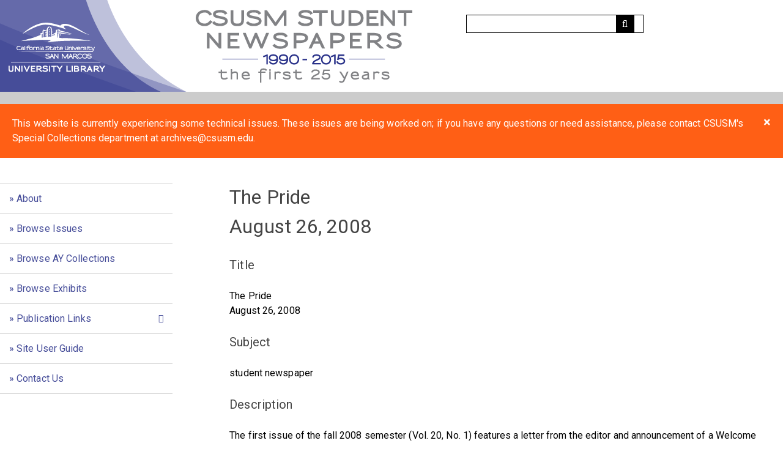

--- FILE ---
content_type: text/html; charset=utf-8
request_url: https://archives.csusm.edu/student-newspapers/record/449
body_size: 5377
content:
<!DOCTYPE html>
<html lang="en-US">
<head>
    <meta charset="utf-8">
    <meta name="viewport" content="width=device-width, initial-scale=1">
            <title>The Pride
August 26, 2008 &middot; CSUSM Student Newspapers</title>

    <link rel="alternate" type="application/rss+xml" title="Omeka RSS Feed" href="/student-newspapers/items/browse?output=rss2" /><link rel="alternate" type="application/atom+xml" title="Omeka Atom Feed" href="/student-newspapers/items/browse?output=atom" />
    <!-- Plugin Stuff -->

    

    <!-- Stylesheets -->
    <!-- Latest compiled and minified CSS -->
    <link rel="stylesheet" href="https://stackpath.bootstrapcdn.com/bootstrap/3.4.0/css/bootstrap.min.css" integrity="sha384-PmY9l28YgO4JwMKbTvgaS7XNZJ30MK9FAZjjzXtlqyZCqBY6X6bXIkM++IkyinN+" crossorigin="anonymous">
    <link href="https://stackpath.bootstrapcdn.com/bootswatch/3.3.7/paper/bootstrap.min.css" rel="stylesheet" integrity="sha384-awusxf8AUojygHf2+joICySzB780jVvQaVCAt1clU3QsyAitLGul28Qxb2r1e5g+" crossorigin="anonymous">
    <link href="/student-newspapers/application/views/scripts/css/public.css?v=3.1.1" media="screen" rel="stylesheet" type="text/css" >
<link href="/student-newspapers/plugins/ShortcodeCarousel/views/public/css/jcarousel.responsive.css?v=3.1.1" media="all" rel="stylesheet" type="text/css" >
<link href="/student-newspapers/application/views/scripts/css/iconfonts.css?v=3.1.1" media="all" rel="stylesheet" type="text/css" >
<link href="/student-newspapers/themes/studentnewspapers/css/style.css?v=3.1.1" media="all" rel="stylesheet" type="text/css" >
<link href="/student-newspapers/themes/studentnewspapers/css/custom.css?v=3.1.1" media="all" rel="stylesheet" type="text/css" >
<link href="//fonts.googleapis.com/css?family=PT+Serif:400,700,400italic,700italic" media="all" rel="stylesheet" type="text/css" >
        <style>
        body {
            background-color: #FFFFFF;
            color: #000000;
        }
        #site-title a:link, #site-title a:visited,
        #site-title a:active, #site-title a:hover {
            color: #000000;
                    }
        a:link {
            color: #464d99;
        }
        a:visited {
            color: #6e75c1;
        }
        a:hover, a:active, a:focus {
            color: #1e2571;
        }

        .button, button,
        input[type="reset"],
        input[type="submit"],
        input[type="button"],
        .pagination_next a,
        .pagination_previous a {
          background-color: #000000;
          color: #FFFFFF !important;
        }

        #search-form input[type="text"] {
            border-color: #000000        }

        @media (max-width:768px) {
            #primary-nav li {
                background-color: #282828;
            }

            #primary-nav li ul li {
                background-color: #141414;
            }

            #primary-nav li li li {
                background-color: #000000;
            }
        }
		.omekaalert {
  padding: 20px;
  background-color: #FF5F15;
  color: white;
}

.closebtn {
  margin-left: 15px;
  color: white;
  font-weight: bold;
  float: right;
  font-size: 22px;
  line-height: 20px;
  cursor: pointer;
  transition: 0.3s;
}

.closebtn:hover {
  color: black;
}
    </style>
    <!-- JavaScripts -->
    <script type="text/javascript" src="//ajax.googleapis.com/ajax/libs/jquery/3.6.0/jquery.min.js"></script>
<script type="text/javascript">
    //<!--
    window.jQuery || document.write("<script type=\"text\/javascript\" src=\"\/student-newspapers\/application\/views\/scripts\/javascripts\/vendor\/jquery.js?v=3.1.1\" charset=\"utf-8\"><\/script>")    //-->
</script>
<script type="text/javascript" src="//ajax.googleapis.com/ajax/libs/jqueryui/1.12.1/jquery-ui.min.js"></script>
<script type="text/javascript">
    //<!--
    window.jQuery.ui || document.write("<script type=\"text\/javascript\" src=\"\/student-newspapers\/application\/views\/scripts\/javascripts\/vendor\/jquery-ui.js?v=3.1.1\" charset=\"utf-8\"><\/script>")    //-->
</script>
<script type="text/javascript" src="/student-newspapers/application/views/scripts/javascripts/vendor/jquery.ui.touch-punch.js"></script>
<script type="text/javascript">
    //<!--
    jQuery.noConflict();    //-->
</script>
<script type="text/javascript" src="/student-newspapers/plugins/ShortcodeCarousel/views/public/javascripts/jcarousel.responsive.js?v=3.1.1"></script>
<script type="text/javascript" src="/student-newspapers/plugins/ShortcodeCarousel/views/public/javascripts/jquery.jcarousel.min.js?v=3.1.1"></script>
<script type="text/javascript" src="/student-newspapers/themes/studentnewspapers/javascripts/vendor/modernizr.js?v=3.1.1"></script>
<!--[if (gte IE 6)&(lte IE 8)]><script type="text/javascript" src="/student-newspapers/application/views/scripts/javascripts/vendor/selectivizr.js?v=3.1.1"></script><![endif]-->
<script type="text/javascript" src="/student-newspapers/application/views/scripts/javascripts/vendor/respond.js?v=3.1.1"></script>
<script type="text/javascript" src="/student-newspapers/application/views/scripts/javascripts/vendor/jquery-accessibleMegaMenu.js?v=3.1.1"></script>
<script type="text/javascript" src="/student-newspapers/application/views/scripts/javascripts/globals.js?v=3.1.1"></script>
<script type="text/javascript" src="/student-newspapers/themes/studentnewspapers/javascripts/default.js?v=3.1.1"></script></head>
<body class="item show">
    <a href="#content" id="skipnav">Skip to main content</a>
    
        <header role="banner" class="row" id="top-banner">
                        <div id="site-title" class="col-sm-7"><a href="https://archives.csusm.edu/student-newspapers" ><img src="https://archives.csusm.edu/student-newspapers/files/theme_uploads/dd1f9b8ac29632fb5d74040feacd7609.png" alt="CSUSM Student Newspapers" /></a>
</div>
            <div id="search-container" role="search" class="col-sm-3">
                                <form id="search-form" name="search-form" action="/student-newspapers/search" aria-label="Search" method="get">    <input type="text" name="query" id="query" value="" title="Query" aria-label="Query" aria-labelledby="search-form query">        <button id="advanced-search" type="button" class="show-advanced button" aria-label="Options" title="Options" aria-labelledby="search-form advanced-search">
        <span class="icon" aria-hidden="true"></span>
    </button>
    <div id="advanced-form">
        <fieldset id="query-types">
            <legend>Search using this query type:</legend>
            <label><input type="radio" name="query_type" id="query_type-keyword" value="keyword" checked="checked">Keyword</label><br>
<label><input type="radio" name="query_type" id="query_type-boolean" value="boolean">Boolean</label><br>
<label><input type="radio" name="query_type" id="query_type-exact_match" value="exact_match">Exact match</label>        </fieldset>
                <fieldset id="record-types">
            <legend>Search only these record types:</legend>
                        <input type="checkbox" name="record_types[]" id="record_types-Item" value="Item" checked="checked"> <label for="record_types-Item">Item</label><br>
                        <input type="checkbox" name="record_types[]" id="record_types-File" value="File" checked="checked"> <label for="record_types-File">File</label><br>
                        <input type="checkbox" name="record_types[]" id="record_types-Collection" value="Collection" checked="checked"> <label for="record_types-Collection">Collection</label><br>
                    </fieldset>
                <p><a href="/student-newspapers/items/search">Advanced Search (Items only)</a></p>
    </div>
        <button name="submit_search" id="submit_search" type="submit" value="Submit" title="Submit" class="button" aria-label="Submit" aria-labelledby="search-form submit_search"><span class="icon" aria-hidden="true"></span></button></form>
                            </div>
        </header>
<div class="omekaalert">
  <span class="closebtn" onclick="this.parentElement.style.display='none';">&times;</span> 
  This website is currently experiencing some technical issues. These issues are being worked on; if you have any questions or need assistance, please contact CSUSM's Special Collections department at archives@csusm.edu.
</div>
        <div id="wrap">
            <div class="menu-button button">Menu</div>
            <nav id="primary-nav" role="navigation">
                <ul class="navigation">
    <li>
        <a href="/student-newspapers/about">About</a>
    </li>
    <li>
        <a href="/student-newspapers/items/browse?sort_field=Dublin+Core%2CCreator">Browse Issues</a>
    </li>
    <li>
        <a href="/student-newspapers/collections/browse">Browse AY Collections</a>
    </li>
    <li>
        <a href="/student-newspapers/exhibits">Browse Exhibits</a>
    </li>
    <li>
        <a href="/student-newspapers/collection_by_pub">Publication Links</a>
        <ul>
            <li>
                <a href="/student-newspapers/cougar_chronicle">The Cougar Chronicle</a>
            </li>
            <li>
                <a href="/student-newspapers/the_pride">The Pride</a>
            </li>
            <li>
                <a href="/student-newspapers/yni">You Name It</a>
            </li>
            <li>
                <a href="/student-newspapers/pioneer">Pioneer</a>
            </li>
            <li>
                <a href="/student-newspapers/plan_9">Plan 9 From Outer Space</a>
            </li>
            <li>
                <a href="/student-newspapers/missing">Missing Newspaper Issues</a>
            </li>
        </ul>
    </li>
    <li>
        <a href="/student-newspapers/user_guide">Site User Guide</a>
    </li>
    <li>
        <a href="https://archives.csusm.edu/about-us">Contact Us</a>
    </li>
</ul>            </nav>
            <div id="content" role="main" tabindex="-1">
                
<h1>The Pride<br />
August 26, 2008</h1>

    

<div class="element-set">
            <div id="dublin-core-title" class="element">
        <h3>Title</h3>
                    <div class="element-text">The Pride<br />
August 26, 2008</div>
            </div><!-- end element -->
        <div id="dublin-core-subject" class="element">
        <h3>Subject</h3>
                    <div class="element-text">student newspaper</div>
            </div><!-- end element -->
        <div id="dublin-core-description" class="element">
        <h3>Description</h3>
                    <div class="element-text">The first issue of the fall 2008 semester (Vol. 20, No. 1) features a letter from the editor and announcement of a Welcome Week calendar. On the technology front, students were moved to Gmail and see a new look to the campus website. </div>
            </div><!-- end element -->
        <div id="dublin-core-creator" class="element">
        <h3>Creator</h3>
                    <div class="element-text">The Pride</div>
            </div><!-- end element -->
        <div id="dublin-core-source" class="element">
        <h3>Source</h3>
                    <div class="element-text">University Archives, California State University San Marcos, Kellogg Library</div>
            </div><!-- end element -->
        <div id="dublin-core-publisher" class="element">
        <h3>Publisher</h3>
                    <div class="element-text">University Archives in the CSUSM Library</div>
            </div><!-- end element -->
        <div id="dublin-core-date" class="element">
        <h3>Date</h3>
                    <div class="element-text">2008-08-26</div>
            </div><!-- end element -->
        <div id="dublin-core-contributor" class="element">
        <h3>Contributor</h3>
                    <div class="element-text">Judith Downie, Librarian and University Archivist</div>
            </div><!-- end element -->
        <div id="dublin-core-rights" class="element">
        <h3>Rights</h3>
                    <div class="element-text">The information available on this site, including any text, computer codes, data, artwork, video, audio, images or graphics (collectively the &quot;Material&quot;) are protected by copyright and other intellectual property laws. Parties other than California State University San Marcos (”CSUSM”) may own copyright in the Material. We encourage the use of this Material for non-profit and educational purposes only, such as personal research, teaching and private study. For these limited purposes, Material from this web site may be displayed and printed, and all copies must include any copyright notice originally included with the Material. Additionally, a credit line must be included with each item used, citing the article or review author, title or article or review, title of the database, sponsoring agency, date of your access to the electronic file, and the electronic address.  Copyright 2015, California State University San Marcos</div>
            </div><!-- end element -->
        <div id="dublin-core-format" class="element">
        <h3>Format</h3>
                    <div class="element-text">PDF</div>
            </div><!-- end element -->
        <div id="dublin-core-language" class="element">
        <h3>Language</h3>
                    <div class="element-text">English</div>
            </div><!-- end element -->
        <div id="dublin-core-type" class="element">
        <h3>Type</h3>
                    <div class="element-text">Text</div>
            </div><!-- end element -->
        <div id="dublin-core-identifier" class="element">
        <h3>Identifier</h3>
                    <div class="element-text">newspaper 11 x 17</div>
            </div><!-- end element -->
    </div><!-- end element-set -->
<div class="element-set">
            <div id="sort-key-pr-item-type-metadata-the-pride" class="element">
        <h3>The Pride</h3>
                    <div class="element-text">Yes</div>
            </div><!-- end element -->
    </div><!-- end element-set -->

<!-- The following returns all of the files associated with an item. -->
<div id="itemfiles" class="element">
    <h3>Files</h3>
    <div class="element-text"><div id="item-images"><div ><a href="https://archives.csusm.edu/student-newspapers/files/original/a4c8722c55e1a1801bc41364c79f4e71.pdf"><img src="https://archives.csusm.edu/student-newspapers/files/square_thumbnails/a4c8722c55e1a1801bc41364c79f4e71.jpg" alt="pride_20080826.pdf" title="pride_20080826.pdf"></a></div></div></div>
</div>

<!-- If the item belongs to a collection, the following creates a link to that collection. -->
<div id="collection" class="element">
    <h3>Collection</h3>
    <div class="element-text"><p><a href="/student-newspapers/collections/show/28">2008-2009</a></p></div>
</div>

<!-- The following prints a list of all tags associated with the item -->
<div id="item-tags" class="element">
    <h3>Tags</h3>
    <div class="element-text"><a href="/student-newspapers/items/browse?tags=email" rel="tag">email</a>, <a href="/student-newspapers/items/browse?tags=fall+2008" rel="tag">fall 2008</a>, <a href="/student-newspapers/items/browse?tags=Welcome+week" rel="tag">Welcome week</a></div>
</div>

<!-- The following prints a citation for this item. -->
<div id="item-citation" class="element">
    <h3>Citation</h3>
    <div class="element-text">The Pride, &#8220;The Pride<br />
August 26, 2008,&#8221; <em>CSUSM Student Newspapers</em>, accessed January 18, 2026, <span class="citation-url">https://archives.csusm.edu/student-newspapers/record/449</span>.</div>
</div>

<!-- Available output formats --> 
<div id="item-output-formats" class="element">
    <h2>Output Formats</h2>
    <div class="element-text">            <ul id="output-format-list">
                                <li><a href="/student-newspapers/record/449?output=atom">atom</a></li>
                                <li><a href="/student-newspapers/record/449?output=dcmes-xml">dcmes-xml</a></li>
                                <li><a href="/student-newspapers/record/449?output=json">json</a></li>
                                <li><a href="/student-newspapers/record/449?output=omeka-xml">omeka-xml</a></li>
                </ul>
    </div>
</div>

<script type="text/javascript">
jQuery(document).ready(function () {
    var docviewer = jQuery('#docsviewer_viewer');
    
    // Set the default docviewer.
    docviewer.append(
    '<h2>Viewing: ' + "pride_20080826.pdf" + '</h2>' 
  + '<iframe src="' + "https:\/\/archives.csusm.edu\/student-newspapers\/files\/original\/a4c8722c55e1a1801bc41364c79f4e71.pdf" 

  + '" width="' + 750 
  + '" height="' + 900 
  + '" style="border: none;"></iframe>');
    
    // Handle the document click event.
    jQuery('.docsviewer_docs').click(function(event) {
        event.preventDefault();
        
        // Reset the docviewer.
        docviewer.empty();
        docviewer.append(
        '<h2>Viewing: ' + jQuery(this).text() + '</h2>' 
      + '<iframe src="' + this.href 
      + '" width="' + 750 
      + '" height="' + 900 
      + '" style="border: none;"></iframe>');
    });
});
</script>
<div id="docsviewer">
    <h2>Document Viewer</h2>
        <div id="docsviewer_viewer"></div>
</div>

<nav>
<ul class="item-pagination navigation">
    <li id="previous-item" class="previous"><a href="/student-newspapers/record/448">&larr; Previous Item</a></li>
    <li id="next-item" class="next"><a href="/student-newspapers/record/450">Next Item &rarr;</a></li>
</ul>
</nav>

        </div><!-- end content -->

    </div><!-- end wrap -->


    <footer role="contentinfo">

        <div id="footer-text">
            <p>Digitization funded by the California State University San Marcos 25th Anniversary Committee and the University Library.  Please note: Because of their size, some of the newspaper files may take time to load into the image viewer. These files may be downloaded to your personal device for off-line reading provided all copyrights are observed.  <br /><br /><a title="email the CSUSM Archives" href="mailto:archives@csusm.edu" target="_blank" rel="noreferrer noopener">Contact the CSUSM Archives about this site.</a></p>
<p>The information available on this site, including any text, computer codes, data, artwork, video, audio, images or graphics (collectively the "Material") are protected by copyright and other intellectual property laws. Parties other than California State University San Marcos (”CSUSM”) may own copyright in the Material. We encourage the use of this Material for non-profit and educational purposes only, such as personal research, teaching and private study. For these limited purposes, Material from this web site may be displayed and printed, and all copies must include any copyright notice originally included with the Material. Additionally, a credit line must be included with each item used, citing the article or review author, title or article or review, title of the database, sponsoring agency, date of your access to the electronic file, and the electronic address. <br /><br />© Copyright 2015, California State University San Marcos</p>
<div class="footbar"><a href="https://www.csusm.edu/iits/services/accessibility/" target="_blank" rel="noreferrer noopener"><!---i class="mdi mdi-wheelchair" style="font-size: 2rem;"></i>-->Accessibility</a> | <a href="https://www.csusm.edu/privacy.html" target="_blank" rel="noreferrer noopener"><!---<i class="mdi mdi-eye" style="font-size: 2rem;"></i>-->Web Privacy</a> | <a href="https://www.csusm.edu/equity/commitment/non-discrimination-statement.html" target="_blank" rel="noreferrer noopener"><!---<i class="mdi mdi-graduation-cap" style="font-size: 2rem;"></i>-->Non-Discrimination Statement</a></div>                        <p>Proudly powered by <a href="http://omeka.org">Omeka</a>.</p>
        </div>

        
    </footer><!-- end footer -->

    <script type="text/javascript">
    jQuery(document).ready(function () {
        Omeka.showAdvancedForm();
        Omeka.skipNav();
        Omeka.megaMenu('.no-touchevents #primary-nav');
        ThanksRoy.mobileMenu();
    });
    </script>

</body>
</html>


--- FILE ---
content_type: text/css
request_url: https://archives.csusm.edu/student-newspapers/themes/studentnewspapers/css/style.css?v=3.1.1
body_size: 41601
content:
/*! normalize.css v3.0.2 | MIT License | git.io/normalize */
/**
 * 1. Set default font family to sans-serif.
 * 2. Prevent iOS text size adjust after orientation change, without disabling
 *    user zoom.
 */
html {
  font-family: sans-serif;
  /* 1 */
  -ms-text-size-adjust: 100%;
  /* 2 */
  -webkit-text-size-adjust: 100%;
  /* 2 */ }

/**
 * Remove default margin.
 */
body {
  margin: 0; }

/* HTML5 display definitions
   ========================================================================== */
/**
 * Correct `block` display not defined for any HTML5 element in IE 8/9.
 * Correct `block` display not defined for `details` or `summary` in IE 10/11
 * and Firefox.
 * Correct `block` display not defined for `main` in IE 11.
 */
article,
aside,
details,
figcaption,
figure,
footer,
header,
hgroup,
main,
menu,
nav,
section,
summary {
  display: block; }

/**
 * 1. Correct `inline-block` display not defined in IE 8/9.
 * 2. Normalize vertical alignment of `progress` in Chrome, Firefox, and Opera.
 */
audio,
canvas,
progress,
video {
  display: inline-block;
  /* 1 */
  vertical-align: baseline;
  /* 2 */ }

/**
 * Prevent modern browsers from displaying `audio` without controls.
 * Remove excess height in iOS 5 devices.
 */
audio:not([controls]) {
  display: none;
  height: 0; }

/**
 * Address `[hidden]` styling not present in IE 8/9/10.
 * Hide the `template` element in IE 8/9/11, Safari, and Firefox < 22.
 */
[hidden],
template {
  display: none; }

/* Links
   ========================================================================== */
/**
 * Remove the gray background color from active links in IE 10.
 */
a {
  background-color: transparent; }

/**
 * Improve readability when focused and also mouse hovered in all browsers.
 */
a:active,
a:hover {
  outline: 0; }

/* Text-level semantics
   ========================================================================== */
/**
 * Address styling not present in IE 8/9/10/11, Safari, and Chrome.
 */
abbr[title] {
  border-bottom: 1px dotted; }

/**
 * Address style set to `bolder` in Firefox 4+, Safari, and Chrome.
 */
b,
strong {
  font-weight: bold; }

/**
 * Address styling not present in Safari and Chrome.
 */
dfn {
  font-style: italic; }

/**
 * Address variable `h1` font-size and margin within `section` and `article`
 * contexts in Firefox 4+, Safari, and Chrome.
 */
h1 {
  font-size: 2em;
  margin: 0.67em 0; }

/**
 * Address styling not present in IE 8/9.
 */
mark {
  background: #ff0;
  color: #000; }

/**
 * Address inconsistent and variable font size in all browsers.
 */
small {
  font-size: 80%; }

/**
 * Prevent `sub` and `sup` affecting `line-height` in all browsers.
 */
sub,
sup {
  font-size: 75%;
  line-height: 0;
  position: relative;
  vertical-align: baseline; }

sup {
  top: -0.5em; }

sub {
  bottom: -0.25em; }

/* Embedded content
   ========================================================================== */
/**
 * Remove border when inside `a` element in IE 8/9/10.
 */
img {
  border: 0; }

/**
 * Correct overflow not hidden in IE 9/10/11.
 */
svg:not(:root) {
  overflow: hidden; }

/* Grouping content
   ========================================================================== */
/**
 * Address margin not present in IE 8/9 and Safari.
 */
figure {
  margin: 1em 40px; }

/**
 * Address differences between Firefox and other browsers.
 */
hr {
  box-sizing: content-box;
  height: 0; }

/**
 * Contain overflow in all browsers.
 */
pre {
  overflow: auto; }

/**
 * Address odd `em`-unit font size rendering in all browsers.
 */
code,
kbd,
pre,
samp {
  font-family: monospace, monospace;
  font-size: 1em; }

/* Forms
   ========================================================================== */
/**
 * Known limitation: by default, Chrome and Safari on OS X allow very limited
 * styling of `select`, unless a `border` property is set.
 */
/**
 * 1. Correct color not being inherited.
 *    Known issue: affects color of disabled elements.
 * 2. Correct font properties not being inherited.
 * 3. Address margins set differently in Firefox 4+, Safari, and Chrome.
 */
button,
input,
optgroup,
select,
textarea {
  color: inherit;
  /* 1 */
  font: inherit;
  /* 2 */
  margin: 0;
  /* 3 */ }

/**
 * Address `overflow` set to `hidden` in IE 8/9/10/11.
 */
button {
  overflow: visible; }

/**
 * Address inconsistent `text-transform` inheritance for `button` and `select`.
 * All other form control elements do not inherit `text-transform` values.
 * Correct `button` style inheritance in Firefox, IE 8/9/10/11, and Opera.
 * Correct `select` style inheritance in Firefox.
 */
button,
select {
  text-transform: none; }

/**
 * 1. Avoid the WebKit bug in Android 4.0.* where (2) destroys native `audio`
 *    and `video` controls.
 * 2. Correct inability to style clickable `input` types in iOS.
 * 3. Improve usability and consistency of cursor style between image-type
 *    `input` and others.
 */
button,
html input[type="button"],
input[type="reset"],
input[type="submit"] {
  -webkit-appearance: button;
  /* 2 */
  cursor: pointer;
  /* 3 */ }

/**
 * Re-set default cursor for disabled elements.
 */
button[disabled],
html input[disabled] {
  cursor: default; }

/**
 * Remove inner padding and border in Firefox 4+.
 */
button::-moz-focus-inner,
input::-moz-focus-inner {
  border: 0;
  padding: 0; }

/**
 * Address Firefox 4+ setting `line-height` on `input` using `!important` in
 * the UA stylesheet.
 */
input {
  line-height: normal; }

/**
 * It's recommended that you don't attempt to style these elements.
 * Firefox's implementation doesn't respect box-sizing, padding, or width.
 *
 * 1. Address box sizing set to `content-box` in IE 8/9/10.
 * 2. Remove excess padding in IE 8/9/10.
 */
input[type="checkbox"],
input[type="radio"] {
  box-sizing: border-box;
  /* 1 */
  padding: 0;
  /* 2 */ }

/**
 * Fix the cursor style for Chrome's increment/decrement buttons. For certain
 * `font-size` values of the `input`, it causes the cursor style of the
 * decrement button to change from `default` to `text`.
 */
input[type="number"]::-webkit-inner-spin-button,
input[type="number"]::-webkit-outer-spin-button {
  height: auto; }

/**
 * 1. Address `appearance` set to `searchfield` in Safari and Chrome.
 * 2. Address `box-sizing` set to `border-box` in Safari and Chrome
 *    (include `-moz` to future-proof).
 */
input[type="search"] {
  -webkit-appearance: textfield;
  /* 1 */
  /* 2 */
  box-sizing: content-box; }

/**
 * Remove inner padding and search cancel button in Safari and Chrome on OS X.
 * Safari (but not Chrome) clips the cancel button when the search input has
 * padding (and `textfield` appearance).
 */
input[type="search"]::-webkit-search-cancel-button,
input[type="search"]::-webkit-search-decoration {
  -webkit-appearance: none; }

/**
 * Define consistent border, margin, and padding.
 */
fieldset {
  border: 1px solid #c0c0c0;
  margin: 0 2px;
  padding: 0.35em 0.625em 0.75em; }

/**
 * 1. Correct `color` not being inherited in IE 8/9/10/11.
 * 2. Remove padding so people aren't caught out if they zero out fieldsets.
 */
legend {
  border: 0;
  /* 1 */
  padding: 0;
  /* 2 */ }

/**
 * Remove default vertical scrollbar in IE 8/9/10/11.
 */
textarea {
  overflow: auto; }

/**
 * Don't inherit the `font-weight` (applied by a rule above).
 * NOTE: the default cannot safely be changed in Chrome and Safari on OS X.
 */
optgroup {
  font-weight: bold; }

/* Tables
   ========================================================================== */
/**
 * Remove most spacing between table cells.
 */
table {
  border-collapse: collapse;
  border-spacing: 0; }

td,
th {
  padding: 0; }

/* == Support == */
/* == Variables == */
/* == Mixins == */
@media screen {
  /* @group ----- Generic styles ----- */
  * {
    box-sizing: border-box; }
  body {
    font-family: "PT Serif", Times, serif;
    word-break: break-word;
    font-size: 16px;
    line-height: 24px; }
  h1, h2, h3, legend, h4, h5, h6 {
    margin-top: 0;
    margin-bottom: 24px; }
  h1 {
    font-size: 32px;
    line-height: 48px; }
  h2 {
    font-size: 24px;
    line-height: 36px; }
  h3, legend {
    font-size: 20px;
    line-height: 30px; }
  h4 {
    font-size: 18px;
    line-height: 27px; }
  h5, h6 {
    font-size: 16px;
    line-height: 24px; }
  h6 {
    font-weight: normal;
    font-style: italic; }
  a {
    border-bottom: 1px dotted;
    text-decoration: none; }
    a img {
      margin-bottom: -2px;
      vertical-align: sub;
      border: none; }
  p, ul, ol, dl {
    line-height: 24px;
    margin-bottom: 24px; }
  ul ul, ul ol, ol ul, ol ol {
    margin: 0; }
  dt {
    font-style: italic;
    font-weight: normal; }
  dd {
    margin-left: 1.3333em; }
  table {
    width: 100%;
    border: 1px solid #ccc;
    border-width: 1px 1px 0 0;
    margin-bottom: 1.3333em; }
  th {
    font-weight: bold;
    text-align: left; }
  th, td {
    border: solid #ccc;
    border-width: 0 0 1px 1px;
    padding: 4px; }
  blockquote {
    font-style: italic;
    margin-left: 2.6667em;
    margin-right: 2.6667em; }
  #skipnav {
    border: 0;
    clip: rect(0, 0, 0, 0);
    height: 1px;
    margin: -1px;
    overflow: hidden;
    padding: 0;
    position: absolute;
    width: 1px; }
  #skipnav:focus {
    top: 0;
    z-index: 9999;
    clip: initial;
    height: auto;
    width: auto;
    padding: .5em;
    border: 1px blue dashed; }
  #content {
    padding: 0 5.26316%; }
  /* @end */
  /* @group ----- Reusable classes ----- */
  .active {
    font-weight: bold; }
  .item-img,
  .image {
    float: left;
    display: block;
    margin: 0 24px 24px 0;
    height: 100px;
    border-bottom: 0;
    overflow: visible; }
  #content .item img,
  .item #content img,
  .image img {
    height: 100%;
    border: 1px solid #ccc;
    padding: 5px;
    background-color: #fff; }
  .collection .image,
  .exhibit .image {
    box-shadow: -3px -3px 0 rgba(0, 0, 0, 0.2), -6px -6px 0 rgba(0, 0, 0, 0.1);
    margin-left: 6px; }
  .record {
    clear: both; }
  .secondary-nav + .exhibit {
    margin-top: -1px; }
  .columns.alpha,
  .field label,
  .field .label {
    font-weight: bold; }
  /* @end */
  /* @group ----- Formalize Styles -----  */
  /* == http://formalize.me == */
  /* `Widths
----------------------------------------------------------------------------------------------------*/
  .input_tiny {
    width: 50px; }
  .input_small {
    width: 100px; }
  .input_medium {
    width: 150px; }
  .input_large {
    width: 200px; }
  .input_xlarge {
    width: 250px; }
  .input_xxlarge {
    width: 300px; }
  .input_full {
    width: 100%; }
  /*
  Added via JS to <textarea> and class="input_full".
  Applies only to IE7. Other browsers don't need it.
*/
  .input_full_wrap {
    display: block;
    padding-right: 8px; }
  /* `UI Consistency
----------------------------------------------------------------------------------------------------*/
  ::-moz-focus-inner {
    border: 0;
    padding: 0; }
  input[type="search"]::-webkit-search-decoration {
    display: none; }
  input,
  button,
  select,
  textarea {
    margin: 0;
    vertical-align: middle; }
  input[type="radio"],
  input[type="checkbox"] {
    position: relative;
    vertical-align: top;
    top: 3px;
    /* IE8, IE9, IE10 */
    top: 0\0;
    /* IE7 */
    *top: -3px;
    margin-right: 10px; }
  /* iPad */ }

@media screen and (-webkit-min-device-pixel-ratio: 1) and (max-device-width: 1024px) {
  input[type="radio"],
  input[type="checkbox"] {
    vertical-align: baseline;
    top: 2px; } }

@media screen {
  /* iPhone 3 */ }

@media screen and (-webkit-min-device-pixel-ratio: 1) and (max-device-width: 480px) {
  input[type="radio"],
  input[type="checkbox"] {
    vertical-align: baseline;
    top: 0; } }

@media screen {
  /* iPhone 4 */ }

@media screen and (-webkit-min-device-pixel-ratio: 2) and (max-device-width: 480px) {
  input[type="radio"],
  input[type="checkbox"] {
    vertical-align: baseline;
    top: 0; } }

@media screen {
  .button, button,
  input[type="reset"],
  input[type="submit"],
  input[type="button"] {
    -webkit-appearance: none;
    border: 0;
    cursor: pointer;
    font-family: 'PT Serif', serif;
    font-size: 16px;
    line-height: 24px;
    outline: 0;
    overflow: visible;
    padding: 3px 10px;
    width: auto;
    /* IE7 */
    *padding-top: 2px;
    *padding-bottom: 0px; }
  button {
    /* IE7 */
    *padding-top: 1px;
    *padding-bottom: 1px; }
  textarea,
  select,
  input[type="date"],
  input[type="datetime"],
  input[type="datetime-local"],
  input[type="email"],
  input[type="month"],
  input[type="number"],
  input[type="password"],
  input[type="search"],
  input[type="tel"],
  input[type="text"],
  input[type="time"],
  input[type="url"],
  input[type="week"] {
    -webkit-appearance: none;
    border-radius: 0;
    box-sizing: border-box;
    background-clip: padding-box;
    background-color: #fff;
    border: 1px solid #000;
    color: #000;
    outline: 0;
    padding: 2px 10px;
    font-size: 16px;
    /*
    Leaving out Helvetica Neue, to not throw off size="..."
    on inputs. Arial is more reliable, on Windows and OS X.
  */
    font-family: "PT Serif", serif;
    height: 1.8em;
    /* IE7 */
    *padding-top: 2px;
    *padding-bottom: 1px;
    *height: auto; }
  /*
  Separate rule for Firefox.
  Separate rule for IE, too.
  Cannot stack with WebKit's.
*/
  ::-webkit-input-placeholder {
    color: #888; }
  input:-moz-placeholder,
  textarea:-moz-placeholder {
    color: #888; }
  input.placeholder_text,
  textarea.placeholder_text {
    color: #888; }
  :invalid {
    /*
    Suppress red glow that Firefox
    adds to form fields by default,
    even when user is still typing.
  */
    box-shadow: none; }
  button:focus,
  button:active,
  input:focus,
  input:active,
  select:focus,
  select:active,
  textarea:focus,
  textarea:active {
    box-shadow: #333 0 0 7px;
    /* for Opera */
    z-index: 1; }
  input[type="file"]:focus,
  input[type="file"]:active,
  input[type="radio"]:focus,
  input[type="radio"]:active,
  input[type="checkbox"]:focus,
  input[type="checkbox"]:active {
    box-shadow: none; }
  select[disabled],
  textarea[disabled],
  input[type="date"][disabled],
  input[type="datetime"][disabled],
  input[type="datetime-local"][disabled],
  input[type="email"][disabled],
  input[type="month"][disabled],
  input[type="number"][disabled],
  input[type="password"][disabled],
  input[type="search"][disabled],
  input[type="tel"][disabled],
  input[type="text"][disabled],
  input[type="time"][disabled],
  input[type="url"][disabled],
  input[type="week"][disabled] {
    background-color: #eee; }
  button[disabled],
  input[disabled],
  select[disabled],
  select[disabled] option,
  select[disabled] optgroup,
  textarea[disabled] {
    box-shadow: none;
    -webkit-user-select: none;
    -moz-user-select: none;
    -ms-user-select: none;
        user-select: none;
    color: #888;
    cursor: default; }
  textarea,
  select[size],
  select[multiple] {
    height: auto; }
  /* Tweaks for Safari + Chrome. */ }

@media screen and (-webkit-min-device-pixel-ratio: 0) {
  select {
    background-image: url(../images/select_arrow.gif);
    background-repeat: no-repeat;
    background-position: right center;
    padding-right: 20px; }
  select[size],
  select[multiple] {
    background-image: none;
    padding: 0; }
  ::-webkit-validation-bubble-message {
    box-shadow: rgba(0, 0, 0, 0.5) 0 0 5px;
    background: -webkit-gradient(linear, left top, left bottom, color-stop(0, #666), color-stop(1, #000));
    border: 1px solid;
    border-color: #747474 #5e5e5e #4f4f4f;
    color: #fff;
    font: 11px/1 'Lucida Grande', Arial, 'Liberation Sans', FreeSans, sans-serif;
    padding: 15px 15px 17px;
    text-shadow: #000 0 0 1px; }
  ::-webkit-validation-bubble-arrow,
  ::-webkit-validation-bubble-top-outer-arrow,
  ::-webkit-validation-bubble-top-inner-arrow {
    box-shadow: none;
    background: #666;
    border: 0; } }

@media screen {
  textarea {
    min-height: 40px;
    overflow: auto;
    resize: vertical;
    width: 100%; }
  optgroup {
    color: #000;
    font-style: normal;
    font-weight: normal; }
  /* @end */
  /* @group ----- Theme-Specific Form Elements ----- */
  fieldset {
    display: block;
    clear: both;
    border: 0;
    margin: 0;
    padding: 0; }
  .search-entry {
    background-color: rgba(0, 0, 0, 0.05);
    padding: 12px 2%;
    margin-bottom: 24px;
    overflow: auto;
    margin-top: 12px; }
  .remove_search {
    width: 30px;
    position: relative;
    height: 30px; }
  #advanced-search-form .inputs {
    clear: both; }
  #advanced-search-form input, #advanced-search-form select {
    width: 100%;
    display: block;
    margin-bottom: 24px; }
  #advanced-search-form .search-entry select,
  #advanced-search-form .search-entry input[type="text"] {
    width: 100%;
    display: block; }
  #advanced-search-form .search-entry:first-child .advanced-search-joiner {
    display: none; }
  #advanced-search-form input[type=submit], #advanced-search-form button {
    clear: both;
    width: auto;
    border-radius: 0; }
  #advanced-search-form .submit {
    margin-top: 24px;
    margin-bottom: 24px; }
  #advanced-search-form .search-entry input[type=text] {
    margin-bottom: 0; }
  #advanced-search-form #search-narrow-by-fields .inputs {
    margin-bottom: 24px; }
  #advanced-search-form .field {
    border-bottom: 1px solid #ccc;
    width: 100%;
    overflow: auto;
    padding: 24px 0;
    margin-bottom: 0; }
    #advanced-search-form .field .inputs {
      width: 100%; }
    #advanced-search-form .field label {
      margin: 0;
      margin-bottom: 24px; }
    #advanced-search-form .field div.field:last-of-type {
      display: inline-block;
      margin-bottom: 1em; }
    #advanced-search-form .field div:only-child {
      margin-bottom: 0; }
    #advanced-search-form .field .remove_search {
      margin: 24px 0 0; }
  ul.items-list, ul.collections-list, ul.title-list {
    list-style: none;
    margin-left: 0; }
  .title-list li {
    line-height: 1.33333em;
    margin-bottom: 1.33333em; }
  textarea#rights {
    float: none;
    display: none;
    line-height: 1.33333em;
    width: 512px;
    border: none;
    height: 31em;
    color: #444;
    padding: 0;
    margin: 0; }
  div.error {
    line-height: 1.33333em;
    margin: 1.33333em 0; }
  /* == Microformats == */
  .hTagcloud {
    margin-top: 2em; }
    .hTagcloud ul {
      list-style: none;
      margin-left: 0;
      padding-left: 0;
      line-height: 1.8em; }
    .hTagcloud li {
      display: inline;
      margin-right: 8px; }
  .popular {
    font-size: 100%; }
  .v-popular {
    font-size: 140%; }
  .vv-popular {
    font-size: 180%; }
  .vvv-popular {
    font-size: 220%; }
  .vvvv-popular {
    font-size: 260%; }
  .vvvvv-popular {
    font-size: 300%; }
  .vvvvvv-popular {
    font-size: 320%; }
  .vvvvvvv-popular {
    font-size: 340%; }
  .vvvvvvvv-popular {
    font-size: 360%; }
  .popular a, .popular a:visited,
  .v-popular a, .v-popular a:visited,
  .vv-popular a, .vv-popular a:visited {
    color: #714271; }
  .vvv-popular a, .vvv-popular a:visited,
  .vvvv-popular a, .vvvv-popular a:visited {
    color: #636; }
  .vvvvv-popular a, .vvvvv-popular a:visited,
  .vvvvvv-popular a, .vvvvvv-popular a:visited,
  .vvvvvvv-popular a, .vvvvvvv-popular a:visited,
  .vvvvvvvv-popular a, .vvvvvvvv-popular a:visited {
    color: #5D2E5D; }
  /* @end */
  /* @group ----- Header ----- */
  header {
    background-size: auto !important;
    -ms-behavior: url("../javascripts/backgroundsize.min.htc");
    background-position-x: right !important; }
  .no-textshadow #site-title a {
    background-color: #000;
    padding: 6px; }
    .no-textshadow #site-title a:link, .no-textshadow #site-title a:visited, .no-textshadow #site-title a:active, .no-textshadow #site-title a:hover {
      color: #fff; }
  #site-title {
    font-size: 32px;
    margin-left: 16px;
    padding: 24px 0; }
    #site-title a {
      border-bottom: 0; }
    #site-title a img {
      vertical-align: bottom;
      max-width: 100%;
      height: auto; }
  /* @end */
  /* @group ----- Navigation -----  */
  nav ul {
    padding-left: 0; }
  ul.navigation {
    padding-left: 0; }
  .top ul {
    border: solid #ccc;
    border-width: 0 0 1px 0; }
  .bottom ul {
    margin-bottom: 0; }
  .button.menu-button {
    cursor: pointer;
    padding: 12px 5.26316%;
    display: block;
    text-transform: uppercase; }
  .button.menu-button:after {
    content: "";
    display: inline-block;
    width: 12px;
    height: 12px;
    background-image: url("../images/menu.png");
    background-size: contain;
    margin-left: 10px; }
  .no-backgroundsize .menu-button:after {
    background-image: url("../images/menu_ie.png"); }
  #primary-nav ul.navigation {
    border-top: 1px solid #ccc;
    position: relative;
    display: none;
    margin-top: 0; }
    #primary-nav ul.navigation ul {
      margin: 0;
      padding: 0;
      border-top: 0; }
      #primary-nav ul.navigation ul li {
        width: 100%;
        box-sizing: border-box;
        margin: 0; }
        #primary-nav ul.navigation ul li a {
          padding: 12px 5.26316% 12px 11.11111%; }
        #primary-nav ul.navigation ul li ul li a {
          padding-left: 4em; }
    #primary-nav ul.navigation ul.sub-nav {
      display: none; }
    #primary-nav ul.navigation .open > ul, #primary-nav ul.navigation .sub-nav.open {
      display: block;
      top: 0;
      left: 0;
      width: 100%;
      overflow: hidden; }
    #primary-nav ul.navigation > li {
      padding: 0;
      list-style-type: none;
      width: 100%; } }
    @media screen and (max-width: 48em 16) {
      #primary-nav ul.navigation > li {
        padding: 0; } }

@media screen {
      #primary-nav ul.navigation > li a {
        border-bottom: 1px solid #ccc;
        display: block;
        padding: 12px 5.26316%; }
        #primary-nav ul.navigation > li a:before {
          content: "\BB\20";
          display: inline; }
        #primary-nav ul.navigation > li a:focus {
          border: 1px dotted #ccc; }
    #primary-nav ul.navigation .parent {
      position: relative; }
    #primary-nav ul.navigation .sub-nav-toggle:after,
    #primary-nav ul.navigation [aria-haspopup="true"]:after {
      font-family: "FontAwesome";
      content: "\f055";
      font-size: 14px;
      float: right;
      transition-property: transform;
      transition: .5s ease; }
    #primary-nav ul.navigation .open .sub-nav-toggle:after,
    #primary-nav ul.navigation [aria-haspopup="true"].open:after {
      transform: rotate(405deg); }
    #primary-nav ul.navigation .sub-nav-toggle {
      position: absolute;
      top: 0;
      right: 0;
      height: 48px;
      width: 48px; }
      #primary-nav ul.navigation .sub-nav-toggle:after {
        float: none;
        text-align: center; }
  .secondary-nav ul, #secondary-nav ul {
    margin: 0; }
  .secondary-nav li, #secondary-nav li {
    display: inline-block;
    margin: 0 10px 0 0;
    padding: 0;
    list-style-type: none;
    font-size: 14px; }
    .secondary-nav li:last-of-type, #secondary-nav li:last-of-type {
      border-bottom: 0; }
    .secondary-nav li a, #secondary-nav li a {
      border-bottom: 0;
      padding: 6px 12px;
      display: inline-block; }
  .pagination {
    padding-left: 0;
    float: left;
    margin: 12px 0;
    height: 48px;
    display: block;
    overflow: auto;
    line-height: 48px; }
    .pagination li {
      list-style-type: none;
      line-height: 24px;
      height: 24px;
      display: block;
      float: left;
      margin: 12px 10px 12px 0; }
    .pagination input[type=text] {
      width: 5em;
      margin-right: 5px;
      vertical-align: top;
      height: 24px;
      border: 1px solid; }
  .pagination_next, .pagination_previous {
    height: 24px; }
    .pagination_next a, .pagination_previous a {
      border-bottom: 0;
      padding: 0 10px;
      text-indent: -9999px;
      position: relative;
      display: block; }
      .pagination_next a:before, .pagination_previous a:before {
        position: absolute;
        top: 0;
        left: 0;
        text-indent: 0;
        text-align: center;
        width: 100%;
        line-height: 21px; }
  .pagination_next a:before {
    content: "\bb"; }
  .pagination_previous a:before {
    content: "\ab"; }
  nav.pagination {
    overflow: visible; }
    nav.pagination .pagination_list {
      padding-top: 0; }
    nav.pagination .pagination_list li {
      height: auto; }
  nav.pagination:nth-of-type(3), #content > .pagination:nth-of-type(2) {
    width: 100%;
    height: 96px; }
  nav.pagination:nth-of-type(3) ul, #content > .pagination:nth-of-type(2) {
    border-top: 1px solid #ccc;
    border-bottom: 0;
    padding-top: 24px;
    margin: 0 0 24px 0; }
  #content > nav.pagination:nth-of-type(2) {
    width: 100%;
    height: auto;
    padding-top: 0;
    margin-bottom: 0;
    border-top: 0; }
  .pagination_list {
    margin: 0;
    width: 100%;
    overflow: hidden;
    list-style-type: none;
    font-size: 14px;
    padding-top: 12px; }
    .pagination_list .pagination_current {
      background-color: #ccc;
      color: #444;
      font-weight: bold; }
    .pagination_list .next {
      border-left: 1px solid #ccc;
      padding-left: 1em; }
    .pagination_list .previous {
      border-right: 1px solid #ccc;
      padding-right: 1em; }
    .pagination_list li {
      float: left;
      margin: 0; }
      .pagination_list li:last-child a {
        border-right-width: 1px; }
    .pagination_list .pagination_previous, .pagination_list .pagination_next {
      display: none; }
    .pagination_list .pagination_current, .pagination_list a {
      border: solid #ccc;
      display: inline-block;
      padding: 6px 10px;
      vertical-align: top;
      border-width: 1px 0 1px 1px; }
  .item-pagination {
    border-top: 1px solid #ccc;
    margin: 0 0 1.5em 0;
    overflow: hidden;
    padding-top: 1.5em; }
    .item-pagination li.previous {
      width: 48%;
      display: block;
      float: left; }
    .item-pagination li.next {
      width: 48%;
      display: block;
      float: right;
      text-align: right; }
  #sort-links {
    font-size: 14px;
    clear: both; }
    #sort-links span {
      font-weight: bold;
      margin-right: 1em; }
  #sort-links-list {
    list-style: none;
    display: inline-block;
    padding-left: 0; }
    #sort-links-list li {
      display: inline-block;
      margin-right: 1em; }
  #sort-links + .item {
    border-top: 1px solid #ccc;
    clear: both; }
  .desc a:after, .asc a:after {
    font-family: "FontAwesome";
    display: inline-block; }
  .desc a:after {
    content: "\00a0\f0d8"; }
  .asc a:after {
    content: "\00a0\f0d7"; }
  /* @end */
  /* @group ----- Content ----- */
  #featured-item,
  #featured-collection,
  #featured-exhibit {
    background-color: rgba(0, 0, 0, 0.03);
    padding: 0 5.26316%;
    margin-bottom: 24px;
    overflow: auto; }
    #featured-item h2,
    #featured-collection h2,
    #featured-exhibit h2 {
      margin-top: 24px; }
  #recent-items .item,
  #recent-items .view-items-link {
    clear: both; }
  #simple-search {
    width: 100%;
    display: inline-block;
    margin: 0 10px 10px 0; } }
  @media screen and (max-width: 48em 16) {
    #simple-search {
      display: block; } }

@media screen {
  #search-container {
    position: relative;
    box-sizing: border-box;
    margin: 24px 5.26316%; }
    #search-container:after {
      content: "";
      display: block;
      height: 0;
      width: 100%;
      clear: both; }
    #search-container.with-advanced .button {
      right: 30px; }
  .show-advanced.button {
    width: 30px;
    text-indent: -9999px;
    display: inline-block;
    position: absolute;
    top: 0;
    right: 0;
    font-weight: bold;
    border-left: 1px solid rgba(255, 255, 255, 0.3);
    box-sizing: border-box; }
    .show-advanced.button:link, .show-advanced.button:hover, .show-advanced.button:active, .show-advanced.button:visited {
      color: #fff; }
  .show-advanced.button:after {
    content: "\2026";
    display: block;
    text-indent: 0;
    text-align: center;
    margin-top: -1.75em; }
  #search-container {
    position: relative; }
    #search-container a {
      font-size: .875em;
      text-decoration: none;
      display: inline-block;
      clear: both; }
    #search-container h2 {
      display: none; }
    #search-container input[type=text], #search-container .button {
      height: 30px;
      font-size: 16px;
      line-height: 24px; }
    #search-container button {
      width: 30px;
      border: 0;
      color: #fff;
      position: absolute;
      top: 0;
      right: 0;
      padding: 3px 5px;
      border-radius: 0;
      text-indent: -9999px; }
      #search-container button:after {
        font-family: "FontAwesome";
        content: "\f002";
        text-indent: 0;
        position: absolute;
        top: 0;
        left: 0;
        width: 30px;
        text-align: center;
        height: 30px;
        line-height: 30px; }
    #search-container input[type=text] {
      width: 100%;
      border: 1px solid #000;
      padding: 5px 40px 5px 10px; }
  #search-form.with-advanced input[type=text] {
    padding: 5px 70px 5px 10px; }
  #advanced-form {
    background-color: #fff;
    overflow: auto;
    clear: both;
    z-index: 1001;
    position: absolute;
    top: 30px;
    left: 0;
    border: 1px solid #e7e7e7;
    width: 100%;
    padding: 0 1em;
    box-sizing: border-box;
    margin-bottom: 24px; }
    #advanced-form.closed {
      display: none; }
    #advanced-form label {
      line-height: 24px;
      vertical-align: top; }
    #advanced-form input[type="radio"],
    #advanced-form input[type="checkbox"] {
      margin: 3px 10px 3px 0; }
    #advanced-form legend {
      font-size: 16px;
      line-height: 24px;
      padding-top: 24px;
      margin-bottom: 0; }
  #submit_search_advanced {
    margin-top: 5px;
    margin-bottom: 5px; }
  #search-filters ul, #item-filters ul {
    padding-left: 0;
    list-style-type: none;
    display: inline-block;
    margin: 24px 0 0 0; }
  #search-filters li, #item-filters li {
    display: inline; }
    #search-filters li:after, #item-filters li:after {
      content: " \00B7";
      margin: 0 10px 0 5px; }
    #search-filters li:last-child:after, #item-filters li:last-child:after {
      content: "\00A0"; }
  #search-filters ul li ul, #item-filters ul li ul {
    display: inline-block; }
    #search-filters ul li ul li, #item-filters ul li ul li {
      list-style-type: none;
      display: inline-block; }
      #search-filters ul li ul li:after, #item-filters ul li ul li:after {
        content: ", "; }
      #search-filters ul li ul li:last-child:after, #item-filters ul li ul li:last-child:after {
        content: ""; }
  .element-text {
    margin-bottom: 24px; }
  #outputs {
    clear: both; }
  /* = Page-specific == */
  .collections .element {
    margin-bottom: 20px; }
  #collection-items .item {
    border-bottom: 1px solid #ccc;
    padding: 20px 0;
    overflow: hidden;
    width: 100%; }
    #collection-items .item:last-child {
      border-bottom: 0; }
  #collection-items .item-description {
    line-height: 1.5em; }
  #collection-items a.view-items-link {
    margin: 24px 0;
    display: inline-block;
    background-color: #000;
    color: #fff;
    padding: 6px;
    border-bottom: 0; }
  .browse .item {
    overflow: hidden;
    border-top: 1px solid #ccc;
    padding: 24px 0; }
    .browse .item:last-of-type {
      border-bottom: 0; }
  .items {
    line-height: 1.5em; }
    .items .element {
      margin-bottom: 20px; }
  .tags li {
    display: inline; }
  #item-content img {
    padding: 5px;
    border: 1px solid #ccc;
    margin-bottom: 2em; }
  #featured-item h3, #featured-item legend {
    clear: both; }
  #featured-collection .collection,
  #featured-exhibit .exhibit {
    border-top: 0; }
  .items-list li {
    border-bottom: 1px solid #ccc;
    margin-bottom: 1.33333em; }
  #itemfiles {
    overflow: auto; }
    #itemfiles:after {
      content: "";
      display: block;
      height: 0;
      width: 100%;
      clear: both; }
    #itemfiles a {
      float: left;
      margin-right: 1em;
      overflow: visible;
      border-bottom: 0;
      margin-bottom: 24px;
      box-sizing: border-box;
      height: 120px; }
      #itemfiles a img {
        border: 1px solid #ccc; }
  .collection {
    clear: both;
    border-top: 1px solid #ccc;
    padding-top: 23px; }
  .collection .element {
    margin-bottom: 0; }
  .element-div {
    line-height: 24px;
    margin-bottom: 24px; }
  /* @end */
  /* @group ----- Footer ----- */
  footer {
    clear: both;
    overflow: hidden;
    padding: 20px;
    border-top: 1px solid #000; }
    footer p {
      float: left; } }
    @media screen and (max-width: 48em 16) {
      footer p {
        width: 30%; } }

@media screen {
    footer ul {
      float: right;
      width: 60%;
      margin: 0 0 0 60px;
      text-align: right; }
    footer li {
      margin-left: 12px; }
  /* @end */
  /* @group ----- Search Results ----- */
  #search-filters {
    margin-bottom: 24px; }
  #search-filters ul {
    margin: 0; }
  #search-filters li li {
    text-transform: lowercase; }
    #search-filters li li:after {
      margin: 0 .1em 0 0; }
  #search-results td,
  #search-results th {
    vertical-align: top;
    padding: 12px; }
  #search-results .image {
    margin: 0 12px 0 0; }
  /* @end */
  /* @group ----- Exhibit Builder ----- */
  .exhibit {
    border-top: 1px solid #ccc;
    padding-top: 23px;
    overflow: hidden; }
  .exhibits .pagination + .exhibit {
    border-top: 0;
    clear: both; }
  .summary #exhibit-pages {
    padding-top: 0; }
  #exhibit-pages {
    border: 1px solid #ccc;
    border-width: 0 1px;
    padding: 0 12px;
    width: 100%;
    margin: 0 0 24px; }
    #exhibit-pages h4,
    #exhibit-pages > ul:first-child > li:first-of-type {
      margin: -12px;
      padding: 12px;
      border-top: 1px solid;
      padding-top: 23px; }
    #exhibit-pages h4,
    #exhibit-pages > ul > li {
      border-bottom: 1px solid #ccc;
      padding-bottom: 23px;
      margin-bottom: 0;
      position: relative; }
    #exhibit-pages > ul > li {
      margin: -12px;
      padding: 12px;
      padding-top: 6px; }
    #exhibit-pages > ul > li.parent:before,
    #exhibit-pages > ul > li.current:before {
      content: "";
      height: 100%;
      width: 5px;
      position: absolute;
      top: 0;
      left: 0;
      background-color: #ccc; }
    #exhibit-pages ul {
      list-style-type: none;
      margin: 0; }
    #exhibit-pages ul ul {
      margin-left: 1.5em; }
    #exhibit-pages .current {
      font-weight: bold; }
      #exhibit-pages .current > *:not(a) {
        font-weight: normal; }
    #exhibit-pages > ul > li:not(.parent) ul {
      display: none; }
    #exhibit-pages > ul > li.current ul {
      display: block; }
  .show .exhibit-block:first-child {
    clear: none; }
  .show .exhibit-child-nav li {
    display: inline-block;
    margin-right: 10px; }
  .exhibit-item-caption p {
    font-size: 12px;
    margin-top: 24px; }
  #exhibit-page-nav {
    border-top: 1px solid #ccc;
    line-height: 24px;
    padding-top: 24px; }
  .exhibit-block {
    overflow: hidden; }
  .exhibit-block > *:last-child {
    margin-bottom: 0; }
  .exhibit-block > *:first-child,
  .gallery + p,
  .exhibit-items + p {
    margin-top: 0; }
  /* @end */
  /* @group ----- Colors ----- */
  body {
    color: #444; }
  header {
    border-color: #000; }
  a:link {
    color: #888; }
  a:visited {
    color: #999; }
  a:hover {
    color: #777; }
  a:active {
    color: #777; }
  .button, button,
  input[type="reset"],
  input[type="submit"],
  input[type="button"],
  .pagination_next a,
  .pagination_previous a {
    background-color: #000;
    color: #fff; }
  #primary-nav li {
    background-color: #4d4d4d; }
    #primary-nav li ul li {
      background-color: #333; }
    #primary-nav li ul li ul li {
      background-color: #000; }
  /* @end */
  /* @group ----- Other Plugins ----- */
  #recaptcha_area input {
    height: auto; }
  /* @end */ }

@media screen and (min-width: 768px) {
  /* @group ----- Grid ----- */
  #wrap {
    max-width: 95em;
    padding: 0 5.26316%;
    margin: 0; }
  #content {
    width: 74.68354%;
    float: left;
    margin-right: 1.26582%;
    margin-right: 0;
    padding: 40px 0; }
  #primary-nav {
    width: 24.05063%;
    float: left;
    margin-right: 1.26582%;
    margin-left: 0; }
  #primary {
    padding-left: 0%; }
  #home #primary {
    width: 49.15254%;
    float: left;
    margin-right: 1.69492%;
    margin-left: 0;
    padding: 0 0 0 5.26316%; }
  #home #secondary {
    width: 49.15254%;
    float: left;
    margin-right: 1.69492%;
    margin-right: 0;
    padding: 0 5.26316%; }
  /* @end */
  /* @group ----- Header ----- */
  header {
    background-size: cover !important;
    -ms-behavior: url("../javascripts/backgroundsize.min.htc");
    border-width: 0 0 20px 0;
    border-style: solid; }
  .button.menu-button {
    display: none; }
  #primary-nav {
    margin-top: 42px; }
    #primary-nav ul.navigation {
      display: block;
      margin: 0; }
    #primary-nav .active ul {
      display: block; }
    #primary-nav ul {
      margin-top: 0;
      margin-bottom: 48px; }
    #primary-nav li {
      background-color: #fff; }
      #primary-nav li ul li {
        background-color: #fff; }
      #primary-nav li ul li ul li {
        background-color: #fff; }
    #primary-nav a:hover {
      font-weight: bold; }
  #search-container {
    margin: 24px 0; }
  #search-form {
    margin-bottom: 24px; }
  #query {
    margin-bottom: 24px; }
  .secondary-nav, #secondary-nav {
    border-bottom: 1px solid #ccc;
    font-size: 1.125em; }
    .secondary-nav a, #secondary-nav a {
      padding: 0.5em 1em 0.5em;
      color: #666;
      border-bottom: 0; }
    .secondary-nav ul, #secondary-nav ul {
      margin: 0 0 -1px 0; }
    .secondary-nav li, #secondary-nav li {
      display: inline-block;
      padding: 0;
      border: 1px solid #ccc; }
    .secondary-nav .active, #secondary-nav .active {
      border-bottom-color: #fff; }
    .secondary-nav .current a, #secondary-nav .current a {
      background: #fff;
      color: #333;
      font-weight: bold;
      border-color: #ccc;
      border-width: 1px;
      border-style: solid;
      border-bottom-color: #fff; }
  /* == Browse Items == */
  .pagination {
    width: 47%;
    overflow: hidden;
    float: left;
    padding-bottom: 24px; }
  nav.pagination {
    overflow: visible; }
  #content > nav.pagination:nth-of-type(2) {
    width: 47%; }
  .pagination_list {
    margin-top: 18px;
    float: left; }
  .pagination_list a, li.pagination_current {
    border: 1px solid #ccc;
    display: inline-block;
    padding: 6px 10px;
    vertical-align: top;
    margin-right: 10px; }
  #sort-links {
    clear: none;
    float: right; }
    #sort-links ul {
      margin-top: 18px;
      padding-top: 12px; }
    #sort-links span, #sort-links li {
      padding: 6px 0 6px 20px;
      margin-right: 0; }
  /* @end */
  /* @group ----- Forms ----- */
  div#contribution-type-form div.inputs {
    clear: none;
    float: right;
    width: 69%; }
  .field {
    border-bottom: 1px solid #ccc;
    width: 100%;
    overflow: auto;
    padding: 24px 0; }
    .field .inputs,
    .field .columns.omega {
      clear: none;
      float: right;
      width: 69%; }
    .field input, .field input[type=text], .field select {
      width: 100%;
      float: right; }
    .field label,
    .field .label,
    .field .columns.alpha {
      width: 29%;
      float: left;
      margin: 0; }
    .field .columns.alpha label,
    .field .columns.alpha .label {
      width: 100%; }
    .field div.field:last-of-type {
      display: inline-block;
      margin-bottom: 1em; }
    .field div :only-child {
      margin-bottom: 0; }
  /* @end */
  /* @group ----- Advanced Search Form ----- */
  #advanced-search-form {
    margin-bottom: 40px; }
    #advanced-search-form .submit {
      float: right; }
  #advanced-search-form .search-entry input[type=text],
  #advanced-search-form .search-entry select {
    width: calc((100% - 42px) / 4);
    display: inline-block;
    margin: 0 3px 0 0;
    float: none; }
  #advanced-search-form .search-entry:first-child input[type="text"],
  #advanced-search-form .search-entry:first-child select {
    width: calc((100% - 42px) / 3); }
  #advanced-search-form .field .remove_search {
    text-indent: -9999px;
    margin-top: 0;
    width: 30px;
    float: right;
    clear: none; }
    #advanced-search-form .field .remove_search:after {
      content: "\f00d";
      font-family: "FontAwesome";
      text-indent: 0;
      text-align: center;
      width: 100%;
      top: 0;
      left: 0;
      position: absolute;
      line-height: 30px; }
  /* @end */
  /* @group ----- Exhibit Builder ----- */
  #content nav + .exhibit {
    clear: both; }
  #exhibit-blocks,
  .exhibits.summary #primary,
  #exhibit-page-navigation {
    width: 74.57627%;
    float: left;
    margin-right: 1.69492%;
    margin-left: 0;
    float: left; }
  #exhibit-page-navigation {
    clear: none; }
  #exhibit-pages {
    width: 23.72881%;
    float: left;
    margin-right: 1.69492%;
    margin-right: 0;
    display: inline-block;
    float: none; }
  /* @end */ }


--- FILE ---
content_type: application/javascript
request_url: https://archives.csusm.edu/student-newspapers/themes/studentnewspapers/javascripts/default.js?v=3.1.1
body_size: 1151
content:
if (!ThanksRoy) {
    var ThanksRoy = {};
}

(function ($) {

    ThanksRoy.mobileMenu = function() {
        $('.supports.touchevents #primary-nav li ul').each(function() {
            var childMenu = $(this);
            var subnavToggle = $('<button type="button" class="sub-nav-toggle" aria-label="Show subnavigation"></button>');
            subnavToggle.click(function() {
                $(this).parent('.parent').toggleClass('open');
            });
            childMenu.parent().addClass('parent');
            childMenu.addClass('sub-nav').before(subnavToggle);
        });

        $('.menu-button').click( function(e) {
            e.preventDefault();
            $('#primary-nav ul.navigation').toggle();
        });
    };

})(jQuery);

jQuery(document).ready(function () {
    jQuery('.jcarousel').on('jcarousel:create jcarousel:reload', function() {
        var element = jQuery(this),
        width = element.innerWidth();

        if (width > 900) {
            width = width / 5;
        } else if (width > 600) {
            width = width / 3;
        }

        element.jcarousel('items').css('width', width + 'px');
    });
});
